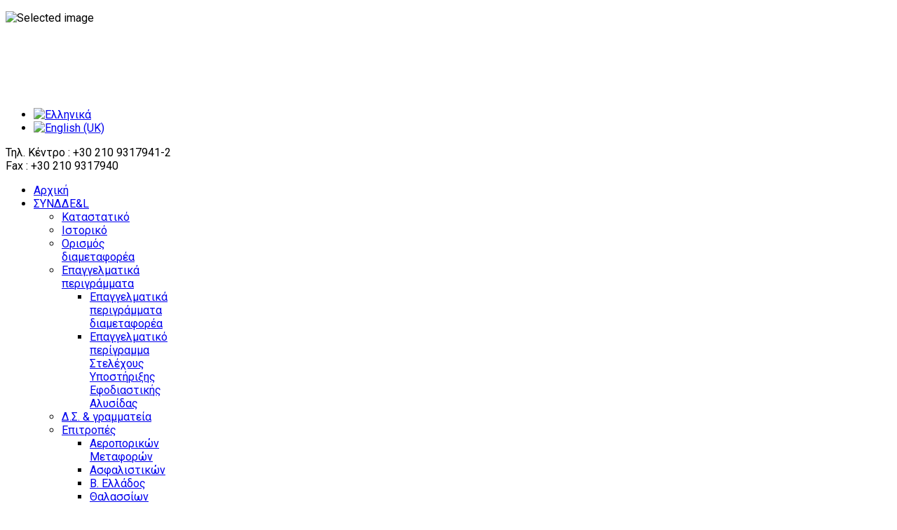

--- FILE ---
content_type: text/html; charset=utf-8
request_url: https://mail.synddel.gr/el/melh-synddel/members/aeromet-ellas-epe
body_size: 63446
content:
<!DOCTYPE html>
<!--[if lt IE 7]>      <html prefix="og: http://ogp.me/ns#" class="no-js lt-ie9 lt-ie8 lt-ie7"  lang="el-gr"> <![endif]-->
<!--[if IE 7]>         <html prefix="og: http://ogp.me/ns#" class="no-js lt-ie9 lt-ie8"  lang="el-gr"> <![endif]-->
<!--[if IE 8]>         <html prefix="og: http://ogp.me/ns#" class="no-js lt-ie9"  lang="el-gr"> <![endif]-->
<!--[if gt IE 8]><!--> <html prefix="og: http://ogp.me/ns#" class="no-js" lang="el-gr"> <!--<![endif]-->
    <head>

        <meta http-equiv="X-UA-Compatible" content="IE=edge,chrome=1">
        <base href="https://mail.synddel.gr/el/melh-synddel/members/aeromet-ellas-epe" />
	<meta http-equiv="content-type" content="text/html; charset=utf-8" />
	<meta name="keywords" content="ΣΥΝΔΔΕ&amp;L, IFFAG&amp;, εκπροσώπηση επιχειρήσεων διεθνούς διαμεταφοράς, υπηρεσιών Logistics,Freight Forwarders,Logistics,Air Freight,Sea Freight,Road Freight,Removals,Warehousing,Cargo handling,Dangerous Goods, αεροπορικές μεταφορές, θαλάσσιες μεταφορές, χερσαίες μεταφορές" />
	<meta name="robots" content="max-image-preview:large" />
	<meta name="author" content="Super User" />
	<meta property="og:url" content="https://mail.synddel.gr/el/melh-synddel/members/aeromet-ellas-epe" />
	<meta property="og:type" content="article" />
	<meta property="og:title" content="AEROMET HELLAS Ltd" />
	<meta property="og:description" content="ΑΕΡΟΜΕΤ ΕΛΛΑΣ ΕΠΕ" />
	<meta property="og:image" content="https://mail.synddel.gr/media/k2/items/cache/aee44fc32e47f07b5fe3050745ad94ac_S.jpg" />
	<meta name="image" content="https://mail.synddel.gr/media/k2/items/cache/aee44fc32e47f07b5fe3050745ad94ac_S.jpg" />
	<meta name="twitter:card" content="summary" />
	<meta name="twitter:title" content="AEROMET HELLAS Ltd" />
	<meta name="twitter:description" content="ΑΕΡΟΜΕΤ ΕΛΛΑΣ ΕΠΕ" />
	<meta name="twitter:image" content="https://mail.synddel.gr/media/k2/items/cache/aee44fc32e47f07b5fe3050745ad94ac_M.jpg" />
	<meta name="twitter:image:alt" content="AEROMET HELLAS Ltd" />
	<meta name="viewport" content="width=device-width, initial-scale=1.0" />
	<meta name="description" content="ΑΕΡΟΜΕΤ ΕΛΛΑΣ ΕΠΕ" />
	<meta name="generator" content="Joomla! - Open Source Content Management" />
	<title>AEROMET HELLAS Ltd</title>
	<link href="/el/melh-synddel/members/aeromet-ellas-epe" rel="canonical" />
	<link href="/templates/theme-org/favicon.ico" rel="shortcut icon" type="image/vnd.microsoft.icon" />
	<link href="https://cdnjs.cloudflare.com/ajax/libs/magnific-popup.js/1.1.0/magnific-popup.min.css" rel="stylesheet" type="text/css" />
	<link href="https://cdnjs.cloudflare.com/ajax/libs/simple-line-icons/2.4.1/css/simple-line-icons.min.css" rel="stylesheet" type="text/css" />
	<link href="//fonts.googleapis.com/css?family=Roboto:400,300,700&subset=latin,greek" rel="stylesheet" type="text/css" />
	<link href="/cache/helix_assets/8e18d4b0c0da86111a98d95ea76b8e53.css" rel="stylesheet" type="text/css" />
	<link href="/templates/theme-org/css/custom.css" rel="stylesheet" type="text/css" />
	<link href="/media/com_acymailing/css/module_default.css" rel="stylesheet" type="text/css" />
	<link href="/plugins/content/pdf_embed/assets/css/style.css" rel="stylesheet" type="text/css" />
	<link href="/components/com_icagenda/themes/packs/ic_rounded/css/ic_rounded_module.css" rel="stylesheet" type="text/css" />
	<link href="/media/com_icagenda/icicons/style.css" rel="stylesheet" type="text/css" />
	<link href="/media/mod_falang/css/template.css" rel="stylesheet" type="text/css" />
	<link href="https://mail.synddel.gr/plugins/system/fmalertcookies/assets/css/bootstrap.min.css" rel="stylesheet" type="text/css" />
	<link href="https://mail.synddel.gr/plugins/system/fmalertcookies/assets/css/custom.css" rel="stylesheet" type="text/css" />
	<style type="text/css">

                        /* K2 - Magnific Popup Overrides */
                        .mfp-iframe-holder {padding:10px;}
                        .mfp-iframe-holder .mfp-content {max-width:100%;width:100%;height:100%;}
                        .mfp-iframe-scaler iframe {background:#fff;padding:10px;box-sizing:border-box;box-shadow:none;}
                    .container{max-width:960px}body{font-family:'Roboto';}h1,h2,h3,h4,h5,h6,.bt-title{font-family:'Roboto';}*{font-family:'Roboto';}
@media screen and (min-width:481px){


.ic_rounded.iccalendar table td .icevent a:hover,
.ic_rounded.iccalendar table td .icevent a:focus {
	border-radius:3px;
	background:#333;
}
.ic_rounded.iccalendar table td .icevent a:hover .bright,
.ic_rounded.iccalendar table td .icevent a:focus .bright {
	border-radius:3px;
	color:#fff;
	background:#333;
}
.ic_rounded.iccalendar table td .icmulti a:hover,
.ic_rounded.iccalendar table td .icevent a:focus {
	background:#333;
}
.ic_rounded.iccalendar table td .icmulti a:hover .bright,
.ic_rounded.iccalendar table td .icevent a:focus .bright {
	color:#fff;
	background:#333;
}


.ic_rounded .icnav .backic:hover,
.ic_rounded .icnav .nextic:hover,
.ic_rounded .icnav .backicY:hover,
.ic_rounded .icnav .nexticY:hover {
	color:#333333;
	background:none;
	cursor:pointer;
}
#ictip a.close:hover {
	color:black;
	background:none;
	cursor:pointer;
}
#ictip div.linkTo:hover {
	color:#000;
	background:#ddd;
	text-decoration:none;
	border-radius:3px;
}
#ictip a:hover {
	background:none;
}

}

@media screen and (max-width:480px){



	#ictip a.close {
		padding-right:15px;
	}

}

	</style>
	<script type="application/json" class="joomla-script-options new">{"csrf.token":"dc775eeafbedcdcb7ab7547fed183cb8","system.paths":{"root":"","base":""},"joomla.jtext":{"JLIB_FORM_FIELD_INVALID":"\u0386\u03ba\u03c5\u03c1\u03bf \u03c0\u03b5\u03b4\u03af\u03bf:&#160"}}</script>
	<script src="https://cdnjs.cloudflare.com/ajax/libs/magnific-popup.js/1.1.0/jquery.magnific-popup.min.js" type="text/javascript"></script>
	<script src="/cache/helix_assets/0f25053227d0c9eacc59c83768f8b069.js" type="text/javascript"></script>
	<script src="/media/com_acymailing/js/acymailing_module.js?v=433" type="text/javascript"></script>
	<script src="/media/system/js/mootools-core.js?340453727fa028510ba78e28a71fd1c4" type="text/javascript"></script>
	<script src="/media/system/js/core.js?340453727fa028510ba78e28a71fd1c4" type="text/javascript"></script>
	<script src="/media/system/js/punycode.js?340453727fa028510ba78e28a71fd1c4" type="text/javascript"></script>
	<script src="/media/system/js/validate.js?340453727fa028510ba78e28a71fd1c4" type="text/javascript"></script>
	<script src="/modules/mod_iccalendar/js/jQuery.highlightToday.min.js" type="text/javascript"></script>
	<script type="application/ld+json">

                {
                    "@context": "https://schema.org",
                    "@type": "Article",
                    "mainEntityOfPage": {
                        "@type": "WebPage",
                        "@id": "https://mail.synddel.gr/el/melh-synddel/members/aeromet-ellas-epe"
                    },
                    "url": "https://mail.synddel.gr/el/melh-synddel/members/aeromet-ellas-epe",
                    "headline": "AEROMET HELLAS Ltd",
                    "image": [
                        "https://mail.synddel.gr/media/k2/items/cache/aee44fc32e47f07b5fe3050745ad94ac_XL.jpg",
                        "https://mail.synddel.gr/media/k2/items/cache/aee44fc32e47f07b5fe3050745ad94ac_L.jpg",
                        "https://mail.synddel.gr/media/k2/items/cache/aee44fc32e47f07b5fe3050745ad94ac_M.jpg",
                        "https://mail.synddel.gr/media/k2/items/cache/aee44fc32e47f07b5fe3050745ad94ac_S.jpg",
                        "https://mail.synddel.gr/media/k2/items/cache/aee44fc32e47f07b5fe3050745ad94ac_XS.jpg",
                        "https://mail.synddel.gr/media/k2/items/cache/aee44fc32e47f07b5fe3050745ad94ac_Generic.jpg"
                    ],
                    "datePublished": "2014-06-13T09:36:53+00:00",
                    "dateModified": "2023-07-28T10:51:00+00:00",
                    "author": {
                        "@type": "Person",
                        "name": "Super User",
                        "url": "https://mail.synddel.gr/el/melh-synddel/author/60-superuser"
                    },
                    "publisher": {
                        "@type": "Organization",
                        "name": "Synddel",
                        "url": "https://mail.synddel.gr/",
                        "logo": {
                            "@type": "ImageObject",
                            "name": "Synddel",
                            "width": "",
                            "height": "",
                            "url": "https://mail.synddel.gr/"
                        }
                    },
                    "articleSection": "https://mail.synddel.gr/el/melh-synddel",
                    "keywords": "ΣΥΝΔΔΕ&amp;L, IFFAG&amp;, εκπροσώπηση επιχειρήσεων διεθνούς διαμεταφοράς, υπηρεσιών Logistics,Freight Forwarders,Logistics,Air Freight,Sea Freight,Road Freight,Removals,Warehousing,Cargo handling,Dangerous Goods, αεροπορικές μεταφορές, θαλάσσιες μεταφορές, χερσαίες μεταφορές",
                    "description": "ΑΕΡΟΜΕΤ ΕΛΛΑΣ ΕΠΕ",
                    "articleBody": "ΑΕΡΟΜΕΤ ΕΛΛΑΣ ΕΠΕ"
                }
                
	</script>
	<script type="text/javascript">
spnoConflict(function($){

					function mainmenu() {
						$('.sp-menu').spmenu({
							startLevel: 0,
							direction: 'ltr',
							initOffset: {
								x: 0,
								y: 0
							},
							subOffset: {
								x: 0,
								y: 0
							},
							center: 1
						});
			}

			mainmenu();

			$(window).on('resize',function(){
				mainmenu();
			});


			});	var acymailing = Array();
				acymailing['NAMECAPTION'] = 'Ονοματεπώνυμο';
				acymailing['NAME_MISSING'] = 'Εισάγετε το ονοματεπώνυμό σας';
				acymailing['EMAILCAPTION'] = 'Ηλεκτρονική διεύθυνση';
				acymailing['VALID_EMAIL'] = 'Εισάγετε μια σωστή ηλεκτρονική διεύθυνση';
				acymailing['ACCEPT_TERMS'] = 'Δείτε τους Όρους και τους Περιορισμούς';
				acymailing['CAPTCHA_MISSING'] = 'Εισάγετε τον κωδικό ασφαλείας που φαίνεται στην εικόνα';
				acymailing['NO_LIST_SELECTED'] = 'Επιλέξτε τις λίστες που θέλετε να εγγραφείτε';
		
	</script>
	<link rel="alternate" href="https://mail.synddel.gr/el/melh-synddel/members/aeromet-ellas-epe" hreflang="el" />
	<link rel="alternate" href="https://mail.synddel.gr/el/melh-synddel/members/aeromet-ellas-epe"  hreflang="x-default" />
	<link rel="alternate" href="https://mail.synddel.gr/en/synddel-members/members/aeromet-ellas-epe" hreflang="en" />


          <link rel="stylesheet" href="/templates/theme-org/css/custom.css" type="text/css" />
    
</head>
    <body  class="item subpage  ltr preset1 menu-melh-synddel responsive bg hfeed clearfix">
        <!--[if lt IE 8]>
        <div class="chromeframe alert alert-danger" style="text-align:center">You are using an <strong>outdated</strong> browser. Please <a target="_blank" href="http://browsehappy.com/">upgrade your browser</a> or <a target="_blank" href="http://www.google.com/chromeframe/?redirect=true">activate Google Chrome Frame</a> to improve your experience.</div>
        <![endif]-->
        <header id="sp-header-wrapper" 
                class=" "><div class="container"><div class="row-fluid" id="header">
<div id="sp-logo" class="span2">

<div class="custom"  >
	<p><img style="max-width: 300px; max-height: 200px;" src="/images/logo_el_s.png" alt="Selected image" /></p></div>
</div>

<div id="sp-top2" class="span6 hidden-phone">	<div class="module ">	
		<div class="mod-wrapper clearfix">		
						<div class="mod-content clearfix">	
				<div class="mod-inner clearfix">
					

<div class="custom"  >
	<h4 style="text-align: center; color: #fff;"><br />ΣΥΝΔΕΣΜΟΣ<br />ΕΠΙΧΕΙΡΗΣΕΩΝ ΔΙΕΘΝΟΥΣ ΔΙΑΜΕΤΑΦΟΡΑΣ <br />&amp; ΕΠΙΧΕΙΡΗΣΕΩΝ LOGISTICS ΕΛΛΑΔΟΣ</h4></div>
				</div>
			</div>
		</div>
	</div>
	<div class="gap"></div>
	</div>

<div id="sp-top3" class="span4 visible-desktop">


<div class="mod-languages ">

    


<ul class="lang-inline">
    
        
        <!-- >>> [FREE] >>> -->
                    <li class="lang-active" dir="ltr">
                                    <a href="/el/melh-synddel/members/aeromet-ellas-epe">
                                                    <img src="/media/mod_falang/images/el.gif" alt="Ελληνικά" title="Ελληνικά" />                                                                    </a>
                            </li>
                <!-- <<< [FREE] <<< -->
    
        
        <!-- >>> [FREE] >>> -->
                    <li class="" dir="ltr">
                                    <a href="/en/synddel-members/members/aeromet-ellas-epe">
                                                    <img src="/media/mod_falang/images/en.gif" alt="English (UK)" title="English (UK)" />                                                                    </a>
                            </li>
                <!-- <<< [FREE] <<< -->
    </ul>

</div>


<div class="custom"  >
	<div class="sharewrap">
<div class="infowrap">
<div class="info">Τηλ. Κέντρο : +30 210 9317941-2</div>
<div class="info">Fax : +30 210 9317940</div>
</div>
<!--<div class="top-share clearfix"><a class="top-social-icon linkedin hasTip" title="" href="#" data-original-title="Linkedin"><i style="" class="icon-linkedin "></i></a> <a class="top-social-icon youtube hasTip" title="" href="#" data-original-title="Youtube"><i style="" class="icon-youtube "></i></a> <a class="top-social-icon facebook hasTip" title="" href="#" data-original-title="Facebook"><i style="" class="icon-facebook "></i></a> <a class="top-social-icon twitter hasTip" title="" href="#" data-original-title="Twitter"><i style="" class="icon-twitter "></i></a> <a class="top-social-icon gplus hasTip" title="" href="#" data-original-title="Google Plus"><i style="" class="icon-google-plus "></i></a> <a class="top-social-icon pinterest hasTip" title="" href="#" data-original-title="Pinterest"><i style="" class="icon-pinterest "></i></a> <a class="top-social-icon flickr hasTip" title="" href="#" data-original-title="Flickr"><i style="" class="icon-flickr "></i></a></div>
</div>--></div></div>
</div>
</div></div></header><section id="sp-menu-wrapper" 
                class=" visible-desktop"><div class="container"><div class="row-fluid" id="menu">
<div id="sp-menu" class="span12">	


			<div id="sp-main-menu" class="visible-desktop">
				<ul class="sp-menu level-0"><li class="menu-item first"><a href="https://mail.synddel.gr/" class="menu-item first" ><span class="menu"><span class="menu-title">Αρχική</span></span></a></li><li class="menu-item parent "><a href="#" class="menu-item parent "><span class="menu"><span class="menu-title">ΣΥΝΔΔΕ&amp;L</span></span></a><div class="sp-submenu"><div class="sp-submenu-wrap"><div class="sp-submenu-inner clearfix" style="width: 200px;"><div class="megacol col1 first" style="width: 200px;"><ul class="sp-menu level-1"><li class="menu-item first"><a href="/el/synddel/katastatiko-synddel" class="menu-item first" ><span class="menu"><span class="menu-title">Καταστατικό</span></span></a></li><li class="menu-item"><a href="/el/synddel/history-of-synddel" class="menu-item" ><span class="menu"><span class="menu-title">Ιστορικό</span></span></a></li><li class="menu-item"><a href="/el/synddel/orismos-diametaforea" class="menu-item" ><span class="menu"><span class="menu-title">Ορισμός διαμεταφορέα</span></span></a></li><li class="menu-item parent "><a href="#" class="menu-item parent "><span class="menu"><span class="menu-title">Επαγγελματικά περιγράμματα</span></span></a><div class="sp-submenu"><div class="sp-submenu-wrap"><div class="sp-submenu-inner clearfix" style="width: 200px;"><div class="megacol col1 first" style="width: 200px;"><ul class="sp-menu level-2"><li class="menu-item first"><a href="/el/synddel/epaggelmatika-perigrammata/epaggelmatiko-peigramma-diametaforea" class="menu-item first" ><span class="menu"><span class="menu-title">Επαγγελματικά περιγράμματα διαμεταφορέα</span></span></a></li><li class="menu-item last"><a href="/el/synddel/epaggelmatika-perigrammata/epaggelmatiko-perigramma-stelexous-ypostiriksis-efodiastikis-alysidas" class="menu-item last" ><span class="menu"><span class="menu-title">Επαγγελματικό περίγραμμα Στελέχους Υποστήριξης Εφοδιαστικής Αλυσίδας</span></span></a></li></ul></div></div></div></div></li><li class="menu-item"><a href="/el/synddel/dioikitiko-symboulio-synddel" class="menu-item" ><span class="menu"><span class="menu-title">Δ.Σ. &amp; γραμματεία</span></span></a></li><li class="menu-item parent "><a href="/el/synddel/epitropes-synddel" class="menu-item parent " ><span class="menu"><span class="menu-title">Επιτροπές</span></span></a><div class="sp-submenu"><div class="sp-submenu-wrap"><div class="sp-submenu-inner clearfix" style="width: 200px;"><div class="megacol col1 first" style="width: 200px;"><ul class="sp-menu level-2"><li class="menu-item first"><a href="#" class="menu-item first" ><span class="menu"><span class="menu-title">Αεροπορικών Μεταφορών</span></span></a></li><li class="menu-item"><a href="#" class="menu-item" ><span class="menu"><span class="menu-title">Ασφαλιστικών</span></span></a></li><li class="menu-item"><a href="#" class="menu-item" ><span class="menu"><span class="menu-title">Β. Ελλάδος</span></span></a></li><li class="menu-item"><a href="#" class="menu-item" ><span class="menu"><span class="menu-title">Θαλασσίων Μεταφορών</span></span></a></li><li class="menu-item"><a href="#" class="menu-item" ><span class="menu"><span class="menu-title">Logistics</span></span></a></li><li class="menu-item"><a href="#" class="menu-item" ><span class="menu"><span class="menu-title">Τελωνειακών Θεμάτων</span></span></a></li><li class="menu-item"><a href="#" class="menu-item" ><span class="menu"><span class="menu-title">Φοροτεχνικών Θεμάτων</span></span></a></li><li class="menu-item last"><a href="#" class="menu-item last" ><span class="menu"><span class="menu-title">Χερσαίων Μεταφορών &amp; Οικοσκευών</span></span></a></li></ul></div></div></div></div></li><li class="menu-item parent "><a href="#" class="menu-item parent "><span class="menu"><span class="menu-title">Εγγραφή</span></span></a><div class="sp-submenu"><div class="sp-submenu-wrap"><div class="sp-submenu-inner clearfix" style="width: 200px;"><div class="megacol col1 first" style="width: 200px;"><ul class="sp-menu level-2"><li class="menu-item first"><a href="/el/synddel/eggrafi-synddel/paroysiasi-synddel" class="menu-item first" ><span class="menu"><span class="menu-title">Φυλλάδιο</span></span></a></li><li class="menu-item"><a href="/el/synddel/eggrafi-synddel/logoi-eggrafis-synddel" class="menu-item" ><span class="menu"><span class="menu-title">Λόγοι εγγραφής</span></span></a></li><li class="menu-item last"><a href="/el/synddel/eggrafi-synddel/aitisi-gia-eggrafi-synddel" class="menu-item last" ><span class="menu"><span class="menu-title">Αίτηση Εγγραφής</span></span></a></li></ul></div></div></div></div></li><li class="menu-item last"><a href="/el/synddel/photo-gallery" class="menu-item last" ><span class="menu"><span class="menu-title">Photo Gallery</span></span></a></li></ul></div></div></div></div></li><li class="menu-item parent "><a href="#" class="menu-item parent " ><span class="menu"><span class="menu-title">Γενικοί όροι</span></span></a><div class="sp-submenu"><div class="sp-submenu-wrap"><div class="sp-submenu-inner clearfix" style="width: 200px;"><div class="megacol col1 first" style="width: 200px;"><ul class="sp-menu level-1"><li class="menu-item first"><a href="/el/2014-05-02-11-31-57/genikoi-oroi-diametaforas" class="menu-item first" ><span class="menu"><span class="menu-title">Γενικοί όροι διαμεταφοράς</span></span></a></li><li class="menu-item last"><a href="/el/2014-05-02-11-31-57/genikoi-oroi-apothikeusis" class="menu-item last" ><span class="menu"><span class="menu-title">Γενικοί όροι αποθήκευσης</span></span></a></li></ul></div></div></div></div></li><li class="menu-item active"><a href="/el/melh-synddel" class="menu-item active" ><span class="menu"><span class="menu-title">Μέλη</span></span></a></li><li class="menu-item"><a href="/el/perioxi-melwn-synddel" class="menu-item" ><span class="menu"><span class="menu-title">Περιοχή μελών</span></span></a></li><li class="menu-item"><a href="/el/vivliothiki" class="menu-item" ><span class="menu"><span class="menu-title">Βιβλιοθήκη</span></span></a></li><li class="menu-item"><a href="/el/incoterms" class="menu-item" ><span class="menu"><span class="menu-title">Incoterms</span></span></a></li><li class="menu-item"><a href="/el/syndesmoi" class="menu-item" ><span class="menu"><span class="menu-title">Σύνδεσμοι</span></span></a></li><li class="menu-item last"><a href="/el/contact-synddel-5" class="menu-item last" ><span class="menu"><span class="menu-title">Επικοινωνία</span></span></a></li></ul>        
			</div>  				
			</div>
</div></div></section><section id="sp-breadcrumb-wrapper" 
                class=" "><div class="container"><div class="row-fluid" id="breadcrumb">
<div id="sp-breadcrumb" class="span12">
<ul class="breadcrumb ">
<li><a href="/el/" class="pathway">Αρχική</a><span class="divider">/</span></li><li><a href="/el/melh-synddel" class="pathway">Μέλη</a></li><li><span class="divider">/</span><span>AEROMET HELLAS Ltd</span></li></ul>
</div>
</div></div></section><section id="sp-main-body-wrapper" 
                class=" "><div class="container"><div class="row-fluid" id="main-body">
<div id="sp-message-area" class="span9"><section id="sp-component-area-wrapper" 
                class=" "><div class="row-fluid" id="component-area">
<div id="sp-component-area" class="span12"><section id="sp-component-wrapper"><div id="sp-component"><div id="system-message-container">
	</div>


<!-- Start K2 Item Layout -->
<span id="startOfPageId258"></span>

<div id="k2Container" class="itemView portfolio clearfix">

	<!-- Plugins: BeforeDisplay -->
	
	<!-- K2 Plugins: K2BeforeDisplay -->
	
	<div class="itemHeader clearfix">
                <!-- Item title -->
        <h2 class="itemTitle">
            
        AEROMET HELLAS Ltd
        </h2>
        
                
        		
		<div class="item-infoBlock">
        		
		 		
				</div>
	</div>

  <!-- Plugins: AfterDisplayTitle -->
  
  <!-- K2 Plugins: K2AfterDisplayTitle -->
  
	  <div class="itemToolbar">
		<ul>
			
			
			
			
			
			

		</ul>
		<div class="clr"></div>
  </div>
	
  <div class="itemBody clearfix">

	  <!-- Plugins: BeforeDisplayContent -->
	  
	  <!-- K2 Plugins: K2BeforeDisplayContent -->
	        
  <div class="span8 portfolio-left" style="width:280px !important;">
			
		
		
	  	  <!-- Item Image -->
	  <div class="itemImageBlock">
		  <span class="itemImage">
		  	<a class="" rel="{handler: 'image'}" href="/media/k2/items/cache/aee44fc32e47f07b5fe3050745ad94ac_XL.jpg" title="Πατήστε για να δείτε την εικόνα">
		  		<img src="/media/k2/items/cache/aee44fc32e47f07b5fe3050745ad94ac_L.jpg" alt="AEROMET HELLAS Ltd" style="width:278px; height:auto;" />
		  	</a>
		  </span>

		  
		  
		  <div class="clr"></div>
	  </div>
	        
      
      
  	        
                  <!-- Item extra fields -->
      <div class="itemExtraFields fcicon">
            <h4>Πρόσθετες Πληροφορίες</h4>
            <ul>
                                                <li class="even typeTextfield group1">
                                        <span class="itemExtraFieldsLabel">Τηλέφωνο:</span>
                    <span class="itemExtraFieldsValue">+30 210 9415315-64</span>
                                    </li>
                                                                <li class="odd typeTextfield group1">
                                        <span class="itemExtraFieldsLabel">Fax:</span>
                    <span class="itemExtraFieldsValue">+30 210 4533910</span>
                                    </li>
                                                                <li class="even typeTextfield group1">
                                        <span class="itemExtraFieldsLabel">E-mail:</span>
                    <span class="itemExtraFieldsValue"><span id="cloakd26a734e5bf6b7b238d8cc65d342c882">Αυτή η διεύθυνση ηλεκτρονικού ταχυδρομείου προστατεύεται από τους αυτοματισμούς αποστολέων ανεπιθύμητων μηνυμάτων. Χρειάζεται να ενεργοποιήσετε τη JavaScript για να μπορέσετε να τη δείτε.</span><script type='text/javascript'>
				document.getElementById('cloakd26a734e5bf6b7b238d8cc65d342c882').innerHTML = '';
				var prefix = '&#109;a' + 'i&#108;' + '&#116;o';
				var path = 'hr' + 'ef' + '=';
				var addyd26a734e5bf6b7b238d8cc65d342c882 = '&#105;nf&#111;' + '&#64;';
				addyd26a734e5bf6b7b238d8cc65d342c882 = addyd26a734e5bf6b7b238d8cc65d342c882 + '&#97;&#101;r&#111;m&#101;t' + '&#46;' + 'gr';
				var addy_textd26a734e5bf6b7b238d8cc65d342c882 = '&#105;nf&#111;' + '&#64;' + '&#97;&#101;r&#111;m&#101;t' + '&#46;' + 'gr';document.getElementById('cloakd26a734e5bf6b7b238d8cc65d342c882').innerHTML += '<a ' + path + '\'' + prefix + ':' + addyd26a734e5bf6b7b238d8cc65d342c882 + '\'>'+addy_textd26a734e5bf6b7b238d8cc65d342c882+'<\/a>';
		</script></span>
                                    </li>
                                                                <li class="odd typeLink group1">
                                        <span class="itemExtraFieldsLabel">Ιστότοπος:</span>
                    <span class="itemExtraFieldsValue"><a href="http://www.aeromet.gr" >www.aeromet.gr</a></span>
                                    </li>
                                                </ul>
                
                
            
       </div>
          </div>
   <div class="span6 portfolio-right">
     
      <div class="itemfulltext-inner">
                    <!-- Item text -->
          <div class="itemFullText">
            <p><span style="font-size: xx-small;"><b>ΑΕΡΟΜΕΤ ΕΛΛΑΣ ΕΠΕ</b></span></p>          </div>
                    <div class="clr"></div>
      </div>
      

	  
		 
		<div class="itemContentFooter">

        
          
                        <div class="itemLinks">

                  
                
                 

                  <div class="clr"></div>
              </div>
			    				  
				                     
          
      </div>
	  <!-- Plugins: AfterDisplayContent -->
	  
	  <!-- K2 Plugins: K2AfterDisplayContent -->
	     </div>
	  <div class="clr"></div>
  </div>

  
  
	
  
	<div class="clr"></div>

  <!-- Plugins: AfterDisplay -->
  
  <!-- K2 Plugins: K2AfterDisplay -->
  
  
   <div class="clr"></div>
  
	

	<div class="clr"></div>
</div>
<!-- End K2 Item Layout -->

<!-- JoomlaWorks "K2" (v2.16) | Learn more about K2 at https://getk2.org -->

<div><a title="Faboba : Cr&eacute;ation de composantJoomla" style="font-size: 8px;; visibility: visible;display:inline;" href="http://www.faboba.com" target="_blank">FaLang translation system by Faboba</a></div></div></section></div>
</div></section></div>

<aside id="sp-right" class="span3">	<div class="module ">	
		<div class="mod-wrapper clearfix">		
						<div class="mod-content clearfix">	
				<div class="mod-inner clearfix">
					

<div class="custom"  >
	<p><a href="/synddel/photo-gallery" rel="alternate"><img src="/images/gallery.jpg" width="350" height="250" /></a></p></div>
				</div>
			</div>
		</div>
	</div>
	<div class="gap"></div>
		<div class="module ">	
		<div class="mod-wrapper clearfix">		
							<h3 class="header">			
					<span>Είσοδος στη περιοχή μελών</span>				</h3>
											<div class="mod-content clearfix">	
				<div class="mod-inner clearfix">
					
<div id="k2ModuleBox210" class="k2LoginBlock">
    <form action="/el/melh-synddel" method="post" name="login" id="form-login">
        
        <fieldset class="input">
            <p id="form-login-username">
                <label for="modlgn_username">Όνομα χρήστη</label>
                <input id="modlgn_username" type="text" name="username" class="inputbox" size="18" />
            </p>
            <p id="form-login-password">
                <label for="modlgn_passwd">Κωδικός</label>
                <input id="modlgn_passwd" type="password" name="password" class="inputbox" size="18" />
            </p>
                        <p id="form-login-remember">
                <label for="modlgn_remember">Να με θυμάσαι</label>
                <input id="modlgn_remember" type="checkbox" name="remember" class="inputbox" value="yes" />
            </p>
                        <input type="submit" name="Submit" class="button" value="Σύνδεση" />
        </fieldset>

        <ul>
            <li><a href="/el/component/users/?view=reset">Ξεχάσατε τον κωδικό σας;</a></li>
            <li><a href="/el/component/users/?view=remind">Ξεχάσατε το όνομα χρήστη σας;</a></li>
                    </ul>

        
        <input type="hidden" name="option" value="com_users" />
        <input type="hidden" name="task" value="user.login" />
        <input type="hidden" name="return" value="aW5kZXgucGhwP0l0ZW1pZD0yOTc=" />
        <input type="hidden" name="dc775eeafbedcdcb7ab7547fed183cb8" value="1" />    </form>
</div>
				</div>
			</div>
		</div>
	</div>
	<div class="gap"></div>
		<div class="module ">	
		<div class="mod-wrapper clearfix">		
						<div class="mod-content clearfix">	
				<div class="mod-inner clearfix">
					

<div class="custom"  >
	<p><a href="https://brexit.gov.gr/" target="_blank" rel="alternate noopener noreferrer"><img src="/images/brexit-banner.png" width="300" height="250" /></a></p></div>
				</div>
			</div>
		</div>
	</div>
	<div class="gap"></div>
		<div class="module ">	
		<div class="mod-wrapper clearfix">		
							<h3 class="header">			
					<span>Τελευταία νέα</span>				</h3>
											<div class="mod-content clearfix">	
				<div class="mod-inner clearfix">
					
<div id="k2ModuleBox236" class="k2ItemsBlock">
    
        <ul>
                <li class="even">
            <!-- Plugins: BeforeDisplay -->
            
            <!-- K2 Plugins: K2BeforeDisplay -->
            
            
                        <a class="moduleItemTitle" href="/el/news/nea-syndde-l/seminario-epikairopoiimenes-diatakseis-gia-tin-efarmogi-tou-psifiakoy-deltiou-apostolis-b-fasi-efarmogis-ypoxreotiki-ilektroniki-timologisi-meso-paroxou-b2b-b-g">Σεμινάριο «Επικαιροποιημένες διατάξεις για την εφαρμογή του ψηφιακού δελτίου αποστολής (B’ φάση εφαρμογής) &amp; Υποχρεωτική ηλεκτρονική τιμολόγηση μέσω παρόχου (B2B &amp; B&amp;G)»</a>
            
            
            <!-- Plugins: AfterDisplayTitle -->
            
            <!-- K2 Plugins: K2AfterDisplayTitle -->
            
            <!-- Plugins: BeforeDisplayContent -->
            
            <!-- K2 Plugins: K2BeforeDisplayContent -->
            
                        <div class="moduleItemIntrotext">
                                <a class="moduleItemImage" href="/el/news/nea-syndde-l/seminario-epikairopoiimenes-diatakseis-gia-tin-efarmogi-tou-psifiakoy-deltiou-apostolis-b-fasi-efarmogis-ypoxreotiki-ilektroniki-timologisi-meso-paroxou-b2b-b-g" title="Συνέχεια ανάγνωσης &quot;Σεμινάριο «Επικαιροποιημένες διατάξεις για την εφαρμογή του ψηφιακού δελτίου αποστολής (B’ φάση εφαρμογής) &amp;amp; Υποχρεωτική ηλεκτρονική τιμολόγηση μέσω παρόχου (B2B &amp;amp; B&amp;amp;G)»&quot;">
                    <img src="/media/k2/items/cache/df90342d8825b394ba03486f203985b1_S.jpg" alt="Σεμινάριο «Επικαιροποιημένες διατάξεις για την εφαρμογή του ψηφιακού δελτίου αποστολής (B’ φάση εφαρμογής) &amp;amp; Υποχρεωτική ηλεκτρονική τιμολόγηση μέσω παρόχου (B2B &amp;amp; B&amp;amp;G)»" />
                </a>
                
                            </div>
            
            
            <div class="clr"></div>

            
            <div class="clr"></div>

            <!-- Plugins: AfterDisplayContent -->
            
            <!-- K2 Plugins: K2AfterDisplayContent -->
            
            
            
            
            
            
            
            
            <!-- Plugins: AfterDisplay -->
            
            <!-- K2 Plugins: K2AfterDisplay -->
            
            <div class="clr"></div>
        </li>
                <li class="odd">
            <!-- Plugins: BeforeDisplay -->
            
            <!-- K2 Plugins: K2BeforeDisplay -->
            
            
                        <a class="moduleItemTitle" href="/el/news/nea-syndde-l/synantisi-tou-d-s-tou-syndde-l-me-ton-proedro-tis-oete">Συνάντηση του Δ.Σ. του ΣΥΝΔΔΕ&amp;L με τον Πρόεδρο της ΟΕΤΕ</a>
            
            
            <!-- Plugins: AfterDisplayTitle -->
            
            <!-- K2 Plugins: K2AfterDisplayTitle -->
            
            <!-- Plugins: BeforeDisplayContent -->
            
            <!-- K2 Plugins: K2BeforeDisplayContent -->
            
                        <div class="moduleItemIntrotext">
                                <a class="moduleItemImage" href="/el/news/nea-syndde-l/synantisi-tou-d-s-tou-syndde-l-me-ton-proedro-tis-oete" title="Συνέχεια ανάγνωσης &quot;Συνάντηση του Δ.Σ. του ΣΥΝΔΔΕ&amp;amp;L με τον Πρόεδρο της ΟΕΤΕ&quot;">
                    <img src="/media/k2/items/cache/21c2bb200311df32de2c750b3d42dc4d_S.jpg" alt="Συνάντηση του Δ.Σ. του ΣΥΝΔΔΕ&amp;amp;L με τον Πρόεδρο της ΟΕΤΕ" />
                </a>
                
                            </div>
            
            
            <div class="clr"></div>

            
            <div class="clr"></div>

            <!-- Plugins: AfterDisplayContent -->
            
            <!-- K2 Plugins: K2AfterDisplayContent -->
            
            
            
            
            
            
            
            
            <!-- Plugins: AfterDisplay -->
            
            <!-- K2 Plugins: K2AfterDisplay -->
            
            <div class="clr"></div>
        </li>
                <li class="even lastItem">
            <!-- Plugins: BeforeDisplay -->
            
            <!-- K2 Plugins: K2BeforeDisplay -->
            
            
                        <a class="moduleItemTitle" href="/el/news/nea-syndde-l/teleftaies-ekselikseis-gia-to-psifiako-deltio-apostolis-kai-evrytera-themata-my-data">Τελευταίες εξελίξεις για το Ψηφιακό Δελτίο αποστολής και ευρύτερα θέματα my Data</a>
            
            
            <!-- Plugins: AfterDisplayTitle -->
            
            <!-- K2 Plugins: K2AfterDisplayTitle -->
            
            <!-- Plugins: BeforeDisplayContent -->
            
            <!-- K2 Plugins: K2BeforeDisplayContent -->
            
                        <div class="moduleItemIntrotext">
                                <a class="moduleItemImage" href="/el/news/nea-syndde-l/teleftaies-ekselikseis-gia-to-psifiako-deltio-apostolis-kai-evrytera-themata-my-data" title="Συνέχεια ανάγνωσης &quot;Τελευταίες εξελίξεις για το Ψηφιακό Δελτίο αποστολής και ευρύτερα θέματα my Data&quot;">
                    <img src="/media/k2/items/cache/0b13665ae00972807ddb09f249d0abcb_S.jpg" alt="Τελευταίες εξελίξεις για το Ψηφιακό Δελτίο αποστολής και ευρύτερα θέματα my Data" />
                </a>
                
                            </div>
            
            
            <div class="clr"></div>

            
            <div class="clr"></div>

            <!-- Plugins: AfterDisplayContent -->
            
            <!-- K2 Plugins: K2AfterDisplayContent -->
            
            
            
            
            
            
            
            
            <!-- Plugins: AfterDisplay -->
            
            <!-- K2 Plugins: K2AfterDisplay -->
            
            <div class="clr"></div>
        </li>
                <li class="clearList"></li>
    </ul>
    
        <a class="moduleCustomLink" href="http://synddel.gr/el/news/" title="Όλα τα νέα">
        Όλα τα νέα    </a>
    
    </div>
				</div>
			</div>
		</div>
	</div>
	<div class="gap"></div>
		<div class="module ">	
		<div class="mod-wrapper clearfix">		
							<h3 class="header">			
					<span>Ημερολόγιο Δραστηριοτήτων</span>				</h3>
											<div class="mod-content clearfix">	
				<div class="mod-inner clearfix">
					
<!--
 *
 * iCagenda by Jooml!C
 * ic_rounded Theme Pack
 *
 * @template	calendar
 * @version 	3.3.7
 *
-->


<div class="ic_rounded iccalendar " style="background-color: transparent; background-image: none" id="237"><div id="mod_iccalendar_237">
			<div class="icagenda_header">
			</div><div class="icnav"><a class="backicY icagendabtn_237" href="https://mail.synddel.gr/index.php?option=com_k2&view=item&Itemid=285&id=258:aeromet-ellas-epe&iccaldate=2025-01-1" rel="nofollow"><span aria-hidden="true" class="iCicon-backicY"></span></a><a class="backic icagendabtn_237" href="https://mail.synddel.gr/index.php?option=com_k2&view=item&Itemid=285&id=258:aeromet-ellas-epe&iccaldate=2025-12-1" rel="nofollow"><span aria-hidden="true" class="iCicon-backic"></span></a><a class="nexticY icagendabtn_237" href="https://mail.synddel.gr/index.php?option=com_k2&view=item&Itemid=285&id=258:aeromet-ellas-epe&iccaldate=2027-01-1" rel="nofollow"><span aria-hidden="true" class="iCicon-nexticY"></span></a><a class="nextic icagendabtn_237" href="https://mail.synddel.gr/index.php?option=com_k2&view=item&Itemid=285&id=258:aeromet-ellas-epe&iccaldate=2026-2-1" rel="nofollow"><span aria-hidden="true" class="iCicon-nextic"></span></a><div class="titleic">Ιανουάριος 2026</div></div><div style="clear:both"></div>
			<table id="icagenda_calendar" style="width:100%;">
				<thead>
					<tr>
						<th style="width:14.2857143%;background: ;">Δευ</th>
						<th style="width:14.2857143%;background: ;">Τρι</th>
						<th style="width:14.2857143%;background: ;">Τετ</th>
						<th style="width:14.2857143%;background: ;">Πεμ</th>
						<th style="width:14.2857143%;background: ;">Παρ</th>
						<th style="width:14.2857143%;background: ;">Σαβ</th>
						<th style="width:14.2857143%;background: ;">Κυρ</th>
					</tr>
				</thead>
		<tr><td colspan="3"></td><td style="background: ;">
	<div class="style_Day" data-cal-date="2026-01-01">
		1	</div>
</td><td style="background: ;">
	<div class="style_Day" data-cal-date="2026-01-02">
		2	</div>
</td><td style="background: ;">
	<div class="style_Day" data-cal-date="2026-01-03">
		3	</div>
</td><td style="background: ;">
	<div class="style_Day" data-cal-date="2026-01-04">
		4	</div>
</td><tr><td style="background: ;">
	<div class="style_Day" data-cal-date="2026-01-05">
		5	</div>
</td><td style="background: ;">
	<div class="style_Day" data-cal-date="2026-01-06">
		6	</div>
</td><td style="background: ;">
	<div class="style_Day" data-cal-date="2026-01-07">
		7	</div>
</td><td style="background: ;">
	<div class="style_Day" data-cal-date="2026-01-08">
		8	</div>
</td><td style="background: ;">
	<div class="style_Day" data-cal-date="2026-01-09">
		9	</div>
</td><td style="background: ;">
	<div class="style_Day" data-cal-date="2026-01-10">
		10	</div>
</td><td style="background: ;">
	<div class="style_Day" data-cal-date="2026-01-11">
		11	</div>
</td><tr><td style="background: ;">
	<div class="style_Day" data-cal-date="2026-01-12">
		12	</div>
</td><td style="background: ;">
	<div class="style_Day" data-cal-date="2026-01-13">
		13	</div>
</td><td style="background: ;">
	<div class="style_Day" data-cal-date="2026-01-14">
		14	</div>
</td><td style="background: ;">
	<div class="style_Day" data-cal-date="2026-01-15">
		15	</div>
</td><td style="background: ;">
	<div class="style_Day" data-cal-date="2026-01-16">
		16	</div>
</td><td style="background: ;">
	<div class="style_Today" data-cal-date="2026-01-17">
		17	</div>
</td><td style="background: ;">
	<div class="style_Day" data-cal-date="2026-01-18">
		18	</div>
</td><tr><td style="background: ;">
	<div class="style_Day" data-cal-date="2026-01-19">
		19	</div>
</td><td style="background: ;">
	<div class="style_Day" data-cal-date="2026-01-20">
		20	</div>
</td><td style="background: ;">
	<div class="style_Day" data-cal-date="2026-01-21">
		21	</div>
</td><td style="background: ;">
	<div class="style_Day" data-cal-date="2026-01-22">
		22	</div>
</td><td style="background: ;">
	<div class="style_Day" data-cal-date="2026-01-23">
		23	</div>
</td><td style="background: ;">
	<div class="style_Day" data-cal-date="2026-01-24">
		24	</div>
</td><td style="background: ;">
	<div class="style_Day" data-cal-date="2026-01-25">
		25	</div>
</td><tr><td style="background: ;">
	<div class="style_Day" data-cal-date="2026-01-26">
		26	</div>
</td><td style="background: ;">
	<div class="style_Day" data-cal-date="2026-01-27">
		27	</div>
</td><td style="background: ;">
	<div class="style_Day" data-cal-date="2026-01-28">
		28	</div>
</td><td style="background: ;">
	<div class="style_Day" data-cal-date="2026-01-29">
		29	</div>
</td><td style="background: ;">
	<div class="style_Day" data-cal-date="2026-01-30">
		30	</div>
</td><td style="background: ;">
	<div class="style_Day" data-cal-date="2026-01-31">
		31	</div>
</td><td colspan="1"></td></tr></table></div></div>

<script type="text/javascript">
(function($){
	var icmouse = 'click';
	var icclasstip = '.icevent a';
	var icclass = '.iccalendar';
	var position = 'center';
	var posmiddle = 'top';
	var modid = '237';
	var modidid = '#237';
	var icagendabtn = '.icagendabtn_237';
	var mod_iccalendar = '#mod_iccalendar_237';
	var template = '.ic_rounded';
	var loading = 'φόρτωση...';
	var closetxt = 'Κλείσιμο';
	var tip_type = '1';
	var tipwidth = 390;
	var smallwidththreshold = 481;
	var verticaloffset = 50;
	var css_position = '';
	var mobile_min_width = 320;
	var extra_css = '';

	$(document).on('click touchend', icagendabtn, function(e){		e.preventDefault();

		url=$(this).attr('href');

		$(modidid).html('<div class="icloading_box"><div style="text-align:center;">' + loading + '<\/div><div class="icloading_img"><\/div><\/div>').load(url + ' ' + mod_iccalendar, function(){$('#mod_iccalendar_237').highlightToday();});

	});

	if (tip_type=='2') {	$(document).on(icmouse, this, function(e){
		e.preventDefault();

		$(".iCaTip").tipTip({maxWidth: "400", defaultPosition: "top", edgeOffset: 1, activation:"hover", keepAlive: true});
	});
	}

	if (tip_type=='1') {		$view_width=$(window).width();		if($view_width<smallwidththreshold){			icmouse='click touchend';
		}

		$(document).on(icmouse, modidid+' '+icclasstip, function(e){
			$view_height=$(window).height();			$view_width=$(window).width();			e.preventDefault();
			$('#ictip').remove();
			$parent=$(this).parent();
			$tip=$($parent).children(modidid+' .spanEv').html();


			if($view_width<smallwidththreshold){				css_position='fixed';
				$width_px=Math.max(mobile_min_width,$view_width);				$width='100%';
				$pos='0px';
				$top='0px';
				extra_css='border:0;border-radius:0;height:100%;box-shadow:none;margin:0px;padding:10px;min-width:'+mobile_min_width+'px;overflow-y:scroll;padding:0;';			}else{
				css_position='absolute';
				$width_px=Math.min($view_width, tipwidth);
				$width=$width_px+'px';

				switch(position){				case 'left':
					$pos=Math.max(0,$(modidid).offset().left-$width_px-10)+'px';
					break;
				case 'right':
					$pos=Math.max(0,Math.min($view_width-$width_px,$(modidid).offset().left+$(modidid).width()+10))+'px';
					break;
				default:					$pos=Math.ceil(($view_width-$width_px)/2)+'px';
					break;
				}

				if(posmiddle==='top') {					$top=Math.max(0,$(modidid).offset().top-verticaloffset)+'px';				}else{
					$top=Math.max(0,$(modidid).offset().top+$(modidid).height()-verticaloffset)+'px';				}
			}


			$('body').append('<div style="display:block; position:'+css_position+'; width:'+$width+'; left:'+$pos+'; top:'+$top+';'+extra_css+'" id="ictip"> '+$(this).parent().children('.date').html()+'<a class="close" style="cursor: pointer;"><div style="display:block; width:auto; height:50px; text-align:right;">' + closetxt + '<\/div></a><span class="clr"></span>'+$tip+'<\/div>');
			$(document).on('click touchend', '.close', function(e){
				e.preventDefault();
				$('#ictip').remove();
			});
		});
	}

}) (jQuery);
jQuery(document).ready(function($){
	$('#mod_iccalendar_237').highlightToday('show_today');
});
</script>
				</div>
			</div>
		</div>
	</div>
	<div class="gap"></div>
	</aside>
</div></div></section><section id="sp-twites-wrapper" 
                class=" "><div class="container"><div class="row-fluid" id="twites">
<div id="sp-twites" class="span12">

<div class="custom "  >
	<div class="contact-details clearfix"><span class="info"> <i style="" class="icon-home "></i> Λ. Συγγρού 137, Ν. Σμύρνη, Αθήνα - Ελλάς   <i style="" class="icon-phone "></i>+30 210 9317941-2   <i style="" class="icon-print "></i>+30 210 9317940</span></div></div>
</div>
</div></div></section><section id="sp-bottom-wrapper" 
                class=" "><div class="container"><div class="row-fluid" id="bottom">
<div id="sp-bottom1" class="span5">	<div class="module ">	
		<div class="mod-wrapper-flat clearfix">		
						

<div class="custom"  >
	<p><img style="width: 360px; height: 50px; float: left;" src="/images/corporate/bottom-logo1.png" alt="" border="0" /></p>
<p style="text-align: justify;">Φορέας εκπροσώπησης των επιχειρήσεων διεθνούς διαμεταφοράς και παροχής υπηρεσιών <span lang="EN-US" xml:lang="EN-US">Logistics</span></p>
<p style="text-align: justify; line-height: 46px;"><img style="width: 107px; height: 49px; float: left; margin-right: 6px;" src="/images/sev_el.png" alt="" />Τακτικό μέλος του ΣΕΒ</p>
<p style="text-align: justify; line-height: 46px;"><img style="width: 107px; height: 49px; float: left; margin-right: 6px;" src="/images/fiata.png" alt="" />Τακτικό μέλος της FIATA</p>
<p style="text-align: justify; line-height: 23px;"><img style="width: 107px; height: 49px; float: left; margin-right: 6px;" src="/images/ypan-1.png" alt="" />Τακτικό μέλος του Συμβουλίου Ανάπτυξης &amp; Ανταγωνιστικότητας Εφοδιαστικής</p>
<p style="text-align: justify; line-height: 20px;"><img style="width: 107px; height: 49px; float: left; margin-right: 6px;" src="/images/aerolimenas_athinon-1.png" alt="" />Τακτικό μέλος της Επιτροπής Εμπορευματικής Κοινότητας Αεροδρομίου (ΕΕΚΑ)</p>
<p style="text-align: justify;"> </p>
<p style="text-align: justify;">Άμεση συνεργασία με φορείς παραγωγικών τάξεων (ΕΣΕΕ, ΕΒΕΑ, ΣΕΒΕ, κλπ)</p></div>
		</div>
	</div>
	<div class="gap"></div>
	</div>

<div id="sp-bottom2" class="span3">	<div class="module  newsletter">	
		<div class="mod-wrapper-flat clearfix">		
							<h3 class="header">			
					<span>Newsletter</span>				</h3>
				<span class="sp-badge  newsletter"></span>							

<div class="custom newsletter"  >
	<div>
<p>		<div class="moduletable">
						<div class="acymailing_module" id="acymailing_module_formAcymailing37071">
	<div class="acymailing_fulldiv" id="acymailing_fulldiv_formAcymailing37071"  >
		<form id="formAcymailing37071" action="/el/melh-synddel" onsubmit="return submitacymailingform('optin','formAcymailing37071')" method="post" name="formAcymailing37071"  >
		<div class="acymailing_module_form" >
			<span class="acymailing_introtext">Συμπληρώστε τα στοιχεία σας για να λαμβάνετε ενημερώσεις!</span>						<div class="acymailing_form">
					<p class="onefield fieldacyname" id="field_name_formAcymailing37071">								<span class="acyfield_name"><input id="user_name_formAcymailing37071"  onfocus="if(this.value == 'Ονοματεπώνυμο') this.value = '';" onblur="if(this.value=='') this.value='Ονοματεπώνυμο';" class="inputbox" type="text" name="user[name]" style="width:100%" value="Ονοματεπώνυμο" /></span>
							</p><p class="onefield fieldacyemail" id="field_email_formAcymailing37071">								<span class="acyfield_email"><input id="user_email_formAcymailing37071"  onfocus="if(this.value == 'Ηλεκτρονική διεύθυνση') this.value = '';" onblur="if(this.value=='') this.value='Ηλεκτρονική διεύθυνση';" class="inputbox" type="text" name="user[email]" style="width:100%" value="Ηλεκτρονική διεύθυνση" /></span>
							</p>
					<p class="acysubbuttons">
												<input class="button subbutton btn btn-primary" type="submit" value="Εγγραφή" name="Submit" onclick="try{ return submitacymailingform('optin','formAcymailing37071'); }catch(err){alert('The form could not be submitted '+err);return false;}"/>
											</p>
				</div>
						<input type="hidden" name="ajax" value="0"/>
			<input type="hidden" name="ctrl" value="sub"/>
			<input type="hidden" name="task" value="notask"/>
			<input type="hidden" name="redirect" value="https%3A%2F%2Fmail.synddel.gr%2Fel%2Fmelh-synddel%2Fmembers%2Faeromet-ellas-epe"/>
			<input type="hidden" name="redirectunsub" value="https%3A%2F%2Fmail.synddel.gr%2Fel%2Fmelh-synddel%2Fmembers%2Faeromet-ellas-epe"/>
			<input type="hidden" name="option" value="com_acymailing"/>
						<input type="hidden" name="hiddenlists" value="1"/>
			<input type="hidden" name="acyformname" value="formAcymailing37071" />
									</div>
		</form>
	</div>
	</div>
		</div>
	 </p>
</div></div>
		</div>
	</div>
	<div class="gap"></div>
	</div>

<div id="sp-bottom3" class="span4">	<div class="module  reasons">	
		<div class="mod-wrapper-flat clearfix">		
							<h3 class="header">			
					<span>Λόγοι εγγραφής</span>				</h3>
				<span class="sp-badge  reasons"></span>							

<div class="custom reasons"  >
	<div>
<ul class="tick">
<li>Συνεχή και άμεση ενημέρωση</li>
<li>Επιμόρφωση των στελεχών</li>
<li>Συμμετοχή στις Επιτροπές</li>
<li>Συναντήσεις με Φορείς</li>
<li>Χρήση εντύπων της FIATA</li>
<li>Συλλογική επίλυση προβλημάτων</li>
<li>Συνεργασία, αλληλεγγύη</li>
</ul>
</div></div>
		</div>
	</div>
	<div class="gap"></div>
	</div>
</div></div></section><footer id="sp-footer-wrapper" 
                class=" "><div class="container"><div class="row-fluid" id="footer">
<div id="sp-footer1" class="span8">

<div class="custom"  >
	<p>Powered by <a href="htttp://www.webmaze.gr" target="_blank">webmaze</a></p></div>
			<div class="helix-framework">
				<a class="helix-logo" target="_blank" title="Powered by Helix Framework" href="http://www.joomshaper.com/helix">
					Powered by Helix
				</a>
			</div>
		<span class="copyright">Copyright © 2026 Synddel. All Rights Reserved.</span><span class="designed-by"> </span> <span class="powered-by">Powered by <a target="_blank" title="Joomla" href="http://www.joomla.org/">Joomla!</a></span> <a href="http://www.joomshaper.com" title="joomshaper.com"></a></div>

<div id="sp-footer2" class="span4"><ul class="nav ">
<li class="item-153"><a href="/el/oroi-xrhshs" >Όροι χρήσης</a></li><li class="item-317"><a href="/el/politiki-aporritou" >Πολιτική Απορρήτου</a></li><li class="item-321"><a href="/el/sitemap" >Sitemap</a></li></ul>
<a class="sp-totop" href="javascript:;" title="Gotp Top" rel="nofollow"><small>Gotp Top </small><i class="icon-caret-up"></i></a></div>
</div></div></footer>        <script type="text/javascript">
        var _gaq = _gaq || [];
        _gaq.push(['_setAccount', 'UA-53260538-1']);
        _gaq.push(['_trackPageview']);

        (function() {
        var ga = document.createElement('script'); ga.type = 'text/javascript'; ga.async = true;
        ga.src = ('https:' == document.location.protocol ? 'https://ssl' : 'http://www') + '.google-analytics.com/ga.js';
        var s = document.getElementsByTagName('script')[0]; s.parentNode.insertBefore(ga, s);
        })();
        </script>
        	

		<a class="hidden-desktop btn btn-inverse sp-main-menu-toggler" href="#" data-toggle="collapse" data-target=".nav-collapse">
			<i class="icon-align-justify"></i>
		</a>

		<div class="hidden-desktop sp-mobile-menu nav-collapse collapse">
			<ul class=""><li class="menu-item first"><a href="https://mail.synddel.gr/" class="menu-item first" ><span class="menu"><span class="menu-title">Αρχική</span></span></a></li><li class="menu-item parent"><a href="#" class="menu-item parent"><span class="menu"><span class="menu-title">ΣΥΝΔΔΕ&amp;L</span></span></a><span class="sp-menu-toggler collapsed" data-toggle="collapse" data-target=".collapse-260"><i class="icon-angle-right"></i><i class="icon-angle-down"></i></span><ul class="collapse collapse-260"><li class="menu-item first"><a href="/el/synddel/katastatiko-synddel" class="menu-item first" ><span class="menu"><span class="menu-title">Καταστατικό</span></span></a></li><li class="menu-item"><a href="/el/synddel/history-of-synddel" class="menu-item" ><span class="menu"><span class="menu-title">Ιστορικό</span></span></a></li><li class="menu-item"><a href="/el/synddel/orismos-diametaforea" class="menu-item" ><span class="menu"><span class="menu-title">Ορισμός διαμεταφορέα</span></span></a></li><li class="menu-item parent"><a href="#" class="menu-item parent"><span class="menu"><span class="menu-title">Επαγγελματικά περιγράμματα</span></span></a><span class="sp-menu-toggler collapsed" data-toggle="collapse" data-target=".collapse-268"><i class="icon-angle-right"></i><i class="icon-angle-down"></i></span><ul class="collapse collapse-268"><li class="menu-item first"><a href="/el/synddel/epaggelmatika-perigrammata/epaggelmatiko-peigramma-diametaforea" class="menu-item first" ><span class="menu"><span class="menu-title">Επαγγελματικά περιγράμματα διαμεταφορέα</span></span></a></li><li class="menu-item last"><a href="/el/synddel/epaggelmatika-perigrammata/epaggelmatiko-perigramma-stelexous-ypostiriksis-efodiastikis-alysidas" class="menu-item last" ><span class="menu"><span class="menu-title">Επαγγελματικό περίγραμμα Στελέχους Υποστήριξης Εφοδιαστικής Αλυσίδας</span></span></a></li></ul></li><li class="menu-item"><a href="/el/synddel/dioikitiko-symboulio-synddel" class="menu-item" ><span class="menu"><span class="menu-title">Δ.Σ. &amp; γραμματεία</span></span></a></li><li class="menu-item parent"><a href="/el/synddel/epitropes-synddel" class="menu-item parent" ><span class="menu"><span class="menu-title">Επιτροπές</span></span></a><span class="sp-menu-toggler collapsed" data-toggle="collapse" data-target=".collapse-270"><i class="icon-angle-right"></i><i class="icon-angle-down"></i></span><ul class="collapse collapse-270"><li class="menu-item first"><a href="#" class="menu-item first" ><span class="menu"><span class="menu-title">Αεροπορικών Μεταφορών</span></span></a></li><li class="menu-item"><a href="#" class="menu-item" ><span class="menu"><span class="menu-title">Ασφαλιστικών</span></span></a></li><li class="menu-item"><a href="#" class="menu-item" ><span class="menu"><span class="menu-title">Β. Ελλάδος</span></span></a></li><li class="menu-item"><a href="#" class="menu-item" ><span class="menu"><span class="menu-title">Θαλασσίων Μεταφορών</span></span></a></li><li class="menu-item"><a href="#" class="menu-item" ><span class="menu"><span class="menu-title">Logistics</span></span></a></li><li class="menu-item"><a href="#" class="menu-item" ><span class="menu"><span class="menu-title">Τελωνειακών Θεμάτων</span></span></a></li><li class="menu-item"><a href="#" class="menu-item" ><span class="menu"><span class="menu-title">Φοροτεχνικών Θεμάτων</span></span></a></li><li class="menu-item last"><a href="#" class="menu-item last" ><span class="menu"><span class="menu-title">Χερσαίων Μεταφορών &amp; Οικοσκευών</span></span></a></li></ul></li><li class="menu-item parent"><a href="#" class="menu-item parent"><span class="menu"><span class="menu-title">Εγγραφή</span></span></a><span class="sp-menu-toggler collapsed" data-toggle="collapse" data-target=".collapse-271"><i class="icon-angle-right"></i><i class="icon-angle-down"></i></span><ul class="collapse collapse-271"><li class="menu-item first"><a href="/el/synddel/eggrafi-synddel/paroysiasi-synddel" class="menu-item first" ><span class="menu"><span class="menu-title">Φυλλάδιο</span></span></a></li><li class="menu-item"><a href="/el/synddel/eggrafi-synddel/logoi-eggrafis-synddel" class="menu-item" ><span class="menu"><span class="menu-title">Λόγοι εγγραφής</span></span></a></li><li class="menu-item last"><a href="/el/synddel/eggrafi-synddel/aitisi-gia-eggrafi-synddel" class="menu-item last" ><span class="menu"><span class="menu-title">Αίτηση Εγγραφής</span></span></a></li></ul></li><li class="menu-item last"><a href="/el/synddel/photo-gallery" class="menu-item last" ><span class="menu"><span class="menu-title">Photo Gallery</span></span></a></li></ul></li><li class="menu-item parent"><a href="#" class="menu-item parent" ><span class="menu"><span class="menu-title">Γενικοί όροι</span></span></a><span class="sp-menu-toggler collapsed" data-toggle="collapse" data-target=".collapse-261"><i class="icon-angle-right"></i><i class="icon-angle-down"></i></span><ul class="collapse collapse-261"><li class="menu-item first"><a href="/el/2014-05-02-11-31-57/genikoi-oroi-diametaforas" class="menu-item first" ><span class="menu"><span class="menu-title">Γενικοί όροι διαμεταφοράς</span></span></a></li><li class="menu-item last"><a href="/el/2014-05-02-11-31-57/genikoi-oroi-apothikeusis" class="menu-item last" ><span class="menu"><span class="menu-title">Γενικοί όροι αποθήκευσης</span></span></a></li></ul></li><li class="menu-item active"><a href="/el/melh-synddel" class="menu-item active" ><span class="menu"><span class="menu-title">Μέλη</span></span></a></li><li class="menu-item"><a href="/el/perioxi-melwn-synddel" class="menu-item" ><span class="menu"><span class="menu-title">Περιοχή μελών</span></span></a></li><li class="menu-item"><a href="/el/vivliothiki" class="menu-item" ><span class="menu"><span class="menu-title">Βιβλιοθήκη</span></span></a></li><li class="menu-item"><a href="/el/incoterms" class="menu-item" ><span class="menu"><span class="menu-title">Incoterms</span></span></a></li><li class="menu-item"><a href="/el/syndesmoi" class="menu-item" ><span class="menu"><span class="menu-title">Σύνδεσμοι</span></span></a></li><li class="menu-item last"><a href="/el/contact-synddel-5" class="menu-item last" ><span class="menu"><span class="menu-title">Επικοινωνία</span></span></a></li></ul>   
		</div>
		        
    <!--googleoff: all--><div class="cadre_alert_cookies" id="cadre_alert_cookies" style="opacity:1;text-align:center; margin:0px;"><div class="cadre_inner_alert_cookies" style="display: inline-block;width: 100%;margin:auto;max-width:100%;background-color: #ffffff;border: 0px solid #eeeeee;"><div class="cadre_inner_texte_alert_cookies" style="display: inline-block;padding:10px;color: #666666"><div class="cadre_texte pull-left"><p>Ο παρόν ιστότοπος προκειμένου να παρέχει την καλύτερη δυνατή εμπειρία στους χρήστες χρησιμοποιεί "cookies". Επιλέγοντας ‘αποδοχή’ δίνετε τη συναίνεσή σας στη χρήση "cookies".</p></div><div class="cadre_bouton pull-left"><div class="pull-left  col-sm-6 btn_close" style="margin:0;text-align:right"><button onclick="CloseCadreAlertCookie();" style="color:#eeeeee" class="btn btn-warning  popup-modal-dismiss">ΑΠΟΔΟΧΗ</button></div><div class="pull-left  col-sm-6 btn_readmore" style="margin:0;text-align:right"><a style="color:#eeeeee" class="btn btn-inverse  read_more" href="/el/oroi-xrhshs">ΠΕΡΙΣΣΟΤΕΡΑ</a></div></div></div></div></div><!--googleon: all--><script type="text/javascript">/*<![CDATA[*/var name = "fmalertcookies" + "=";var ca = document.cookie.split(";");var acceptCookie = false;for(var i=0; i<ca.length; i++) {var c = ca[i];while (c.charAt(0)==" ") c = c.substring(1);if (c.indexOf(name) == 0){ acceptCookie = true; document.getElementById("cadre_alert_cookies").style.display="none";}}var d = new Date();d.setTime(d.getTime() + (30*(24*60*60*1000)));var expires_cookie = "expires="+d.toUTCString();function CloseCadreAlertCookie(){document.getElementById('cadre_alert_cookies').style.display='none'; document.cookie='fmalertcookies=true; '+expires_cookie+'; path=/';}/*]]>*/</script></body>
</html>